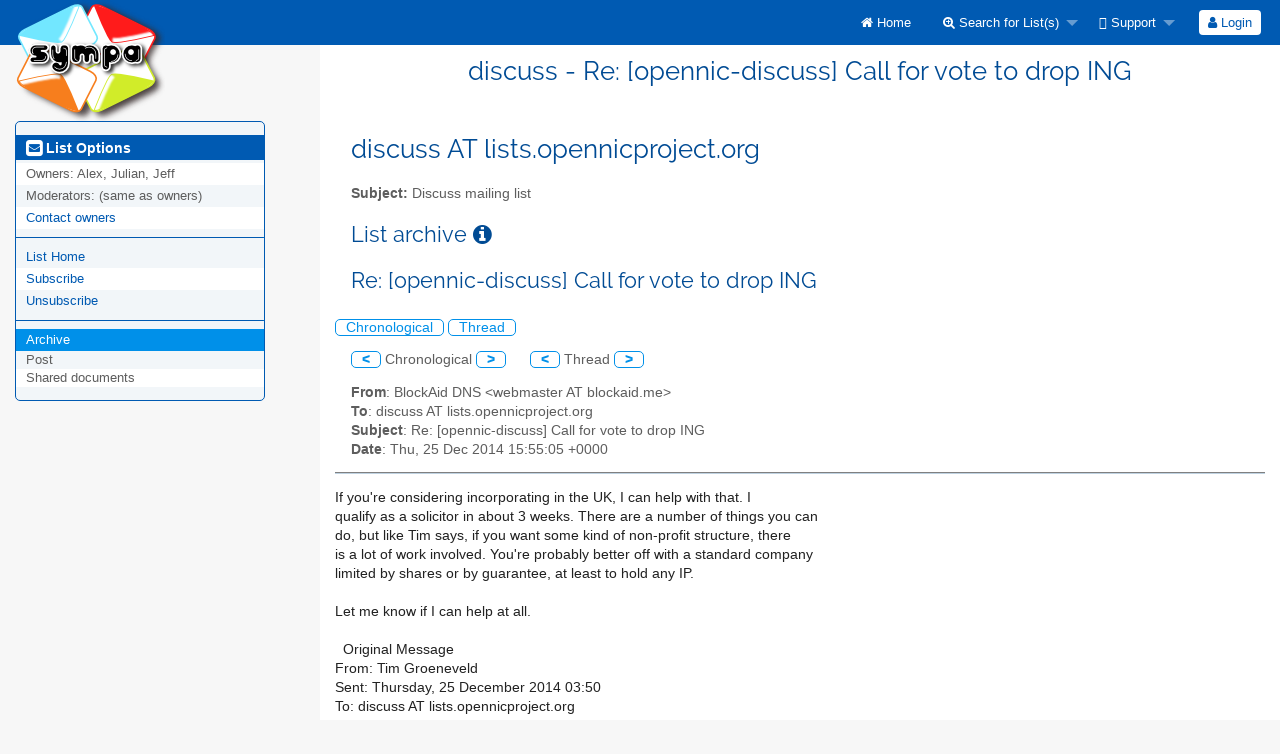

--- FILE ---
content_type: text/html; charset=utf-8
request_url: https://lists.opennicproject.org/sympa/arc/discuss/2014-12/msg00075.html
body_size: 6467
content:
<!DOCTYPE html>
<html class="no-js" lang="en-US" xml:lang="en-US">
    <!-- main.tt2 -->
    <head>
        <meta charset="UTF-8" />
        <meta name="generator" content="Sympa 6.2.76" />
        <meta name="viewport"  content="width=device-width, initial-scale=1.0">
        <title> discuss - Re: [opennic-discuss] Call for vote to drop ING - arc </title>

        <!-- head_ui.tt2 -->
<link rel="stylesheet" href="/static-sympa/js/jquery-ui/jquery-ui.css?v1.13.2" />
<link rel="stylesheet" href="/static-sympa/js/jqplot/jquery.jqplot.css?v1.0.8" />
<link rel="stylesheet" href="/static-sympa/js/jquery-minicolors/jquery.minicolors.css?v2.3.1">
<link rel="stylesheet" href="/static-sympa/fonts/font-awesome/css/font-awesome.min.css?v6.4.0" />
<link rel="stylesheet" href="/static-sympa/js/foundation/css/foundation-float.css?v6.4.2" />

<style>
  select[multiple], select[size] { height: auto; background-image: none; }
</style>
<link rel="stylesheet" href="/static-sympa/css/lists.opennicproject.org/style.css?h=d9cf56f0fd2b445d2011a3b5c43af9bb" title="Sympa CSS" />

<link rel="shortcut icon" href="/static-sympa/icons/favicon_sympa.png" />
<!-- end head_ui.tt2 -->


        <!-- head_javascript.tt2 -->

<script>
<!--
var sympa = {
    backText:           'Back',
    closeText:          'Close',
    copiedText:         'Copied!',
    copyPermalinkText:  'Copy permalink',
    home_url:           '/sympa/',
    icons_url:          '/static-sympa/icons',
    lang:               'en-US',
    loadingText:        'Please Wait...',
    openInNewWinText:   'Open in a new window',
    resetText:          'Reset'
};
var lang = 'en-US';
//-->
</script>

<script src="/static-sympa/js/jquery.js?v3.6.0"></script>
<script src="/static-sympa/js/jquery-migrate.js?v1.4.1"></script>
<script src="/static-sympa/js/jquery-ui/jquery-ui.js?v1.13.2"></script>
<script src="/static-sympa/js/jqplot/jquery.jqplot.min.js?v1.0.8"></script>
<script src="/static-sympa/js/jqplot/jqplot.categoryAxisRenderer.min.js?v1.0.8"></script>
<script src="/static-sympa/js/jqplot/jqplot.barRenderer.min.js?v1.0.8"></script>
<script src="/static-sympa/js/jqplot/jqplot.canvasAxisTickRenderer.min.js?v1.0.8"></script>
<script src="/static-sympa/js/jqplot/jqplot.canvasTextRenderer.min.js?v1.0.8"></script>
<script src="/static-sympa/js/jquery-minicolors/jquery.minicolors.min.js?v2.3.6"></script>
<script src="/static-sympa/js/sympa.js?v6.2.76"></script>

<!--[if lt IE 9]>
    <script type="text/javascript" src="/static-sympa/js/html5shiv/html5shiv.js?v3.7.2"></script>
<![endif]-->
<script type="text/javascript" src="/static-sympa/js/respondjs/respond.min.js?v1.4.2"></script>
<script src="/static-sympa/js/foundation/js/vendor/what-input.js?v4.2.0"></script>
<script src="/static-sympa/js/foundation/js/foundation.min.js?v6.4.2"></script>

<!-- end head_javascript.tt2 -->


        <!-- RSS chanel -->
                    
                <link rel="alternate" type="application/xml" title="RSS Latest messages" href="https://lists.opennicproject.org/sympa/rss/latest_arc/discuss?count=20"/>
                                    </head>

    <body>
        
        <div id="top">
            <a class="displayNone" name="top" href="#content-inner">
                Skip to Content.
            </a>
        </div>

        <noscript>
            <em>Please activate JavaScript in your web browser</em>
        </noscript>

        
            
            
                <!-- header.tt2 -->
<header>
    <div class="title-bar"
         data-responsive-toggle="sympa-top-bar" data-hide-for="medium">
        <span class="menu-text" aria-hidden="true">
            <a href="https://lists.opennicproject.org/sympa" title="https://lists.opennicproject.org/sympa">
                    <img src="/static-sympa/icons/logo_sympa.png" alt="SYMPA logo" />
                </a>
        </span>
        <div class="title-bar-right">
            <div class="title-bar-title" id="sympa-top-bar-title">
                <span>Sympa Menu</span>
            </div>
            <a class="menu-icon" href="#" data-toggle="sympa-top-bar"></a>
        </div>
    </div>

    <nav class="top-bar" id="sympa-top-bar"
     role="navigation" aria-labelledby="sympa-top-bar-title">
        <ul class="top-bar-left medium-2 columns show-for-medium">
            <li class="name">
                <span class="menu-text">
                    <a href="https://lists.opennicproject.org/sympa" title="https://lists.opennicproject.org/sympa">
                            <img src="/static-sympa/icons/logo_sympa.png" alt="SYMPA logo" />
                        </a>
                </span>
            </li>
        </ul>

        <menu class="top-bar-right">
            <ul class="vertical medium-horizontal menu" data-responsive-menu="drilldown medium-dropdown">
                <!-- sympa_menu.tt2 -->


    

    <li class="">
        <a href="/sympa/home">
            <i class="fa fa-home"></i>  Home
        </a>
    </li>





    
        
    
    <li class="">
        <a href="#">
            <i class="fa fa-search-plus"></i> Search for List(s)
        </a>
        <ul class="vertical menu">

            
                
            
            <li class="">
                <a href="/sympa/search_list_request">
                    <i class="fa fa-search"></i> Search form
                </a>
            </li>
            
                
            
            <li class="">
                <a class="heavyWork" href="/sympa/lists">
                    <i class="fa fa-list"></i> Index of Lists
                </a>
            </li>
            
                
            
            <li class=""><a href="/sympa/lists_categories" target=""><i class="fa fa-sitemap"></i> Browse lists by categories</a>

        </ul>
    </li>


    


    <li class="">
        <a href="#">
            <i class="far fa-life-ring"></i> Support
        </a>
        <ul class="vertical menu">

            
                
            
            <li class="">
                <a href="/sympa/help" title="Documentation">
                    <i class="fa fa-book"></i> Documentation
                </a>
            </li>
            
                
            
            <li class="">
                <a href="/sympa/help/faq.html" title="Frequently asked questions">
                    <i class="fa fa-question"></i> FAQ
                </a>
            </li>
            
            

        </ul>
    </li>








<!-- end sympa_menu.tt2 -->

                <!-- login_menu.tt2 -->




<li class="">
        <form action="/sympa" method="POST" autocomplete="off">
            <fieldset><input type="hidden" name="csrftoken" value="497aadfd359083c8dcc16574340f2cba" />
                
                <span>
                    <button type="submit" name="action_login" value="Login">
                        <i class="fa fa-user"></i>
                        Login
                    </button>
                </span>
            </fieldset>
        </form>
    </li>
<!-- end login_menu.tt2 -->

            </ul>
        </menu>
    </nav>
    <h1 class="medium-offset-3 medium-9 columns">discuss - Re: [opennic-discuss] Call for vote to drop ING</h1>
</header>
<!-- end header.tt2 -->

            

            <div id="loading"></div>
            <!-- aside_menu.tt2 -->
<aside class="medium-3 columns">
        <div class="title-bar" data-responsive-toggle="sympa-sub-bar" data-hide-for="medium">
                <span class="menu-text" aria-hidden="true">
                    <i class="fa fa-envelope-square fa-lg"></i>
                </span>
                <div class="title-bar-right">
                    <div class="title-bar-title" id="sympa-sub-bar-title">
                        <span>List Options Menu</span>
                    </div>
                    <a class="menu-icon" href="#" data-toggle="sympa-sub-bar"></a>
                </div>
            </div>
            <nav class="top-bar" id="sympa-sub-bar"
             role="navigation" aria-labelledby="sympa-sub-bar-title">
                <menu class="top-bar-left list">
                    <ul class="vertical menu" data-responsive-menu="drilldown medium-accordion">
                        <!-- list_menu.tt2 -->



<li class="menu_title nolink">
    <label>
        <i class="fa fa-envelope-square fa-lg"></i>
        List Options
    </label>
</li>

<!-- list_panel.tt2 -->





<li class="nolink">
    <span>
        Owners:
        <span>
            Alex, Julian, Jeff</span>

        
    </span>
</li>

<li class="nolink">
    <span>
        Moderators:
        <span>
            
                <i>(same as owners)</i>
            
        </span>

        
    </span>
</li>



<li>
    <a href="mailto:discuss-request%20AT%20lists.opennicproject.org">Contact owners</a>
</li>

<!-- end list_panel.tt2 -->


<li class="divider" role="separator"></li>
<li></li>

    

<li class="">
    <a href="/sympa/info/discuss">List Home</a>
</li>






    
        
            
        
        <li class="">
            <a href="/sympa/subscribe/discuss?previous_action=arc">Subscribe</a>
        </li>
    

    
        
            
        
        <li class="">
            <a href="/sympa/signoff/discuss">Unsubscribe</a>
        </li>
    


<li class="divider" role="separator"></li>
<li></li>

    
        
            
        
        <li class="active">
            <a href="/sympa/arc/discuss" >Archive</a>
        </li>
    



    <li class="menuInactive2">
        <span>Post</span>
    </li>





    
        <li class="menuInactive2">
            <span>Shared documents</span>
        </li>
    



    



<!-- end list_menu.tt2 -->

                    </ul>
                </menu>
            </nav>
    </aside>
<!-- end aside_menu.tt2 -->

            <main id="content-inner" class="medium-9 columns"><a name="content-inner"></a>
                
                
                    <!-- title.tt2 -->
<h1 style="padding-top: 10px;">discuss AT lists.opennicproject.org</h1>
<!-- end title.tt2 -->

                    
                        <p>
                            <b>Subject:</b>
                            Discuss mailing list
                            
                        </p>
                    
                    
                

                <!-- nav.tt2 -->












<!-- end nav.tt2 -->


            
            <!-- arc.tt2 -->
<div class="block">
    <h2>List archive
        <a class="openInNewWindow" href="/sympa/nomenu/help/arc.html" target="wws_help">
            <i class="fa fa-info-circle" title="Help" aria-hidden="true"></i>
        </a>
    </h2>
    <!-- part generated by mhonarc -->
    <!-- MHonArc v2.6.19 -->
<!--X-Subject: Re: [opennic&#45;discuss] Call for vote to drop ING -->
<!--X-From-R13: PybpxOvq R@E &#60;jroznfgreNoybpxnvq.zr> -->
<!--X-Date: Thu, 25 Dec 2014 15:55:11 +0000 (UTC) -->
<!--X-Message-Id: 20141225155505.6566037.74372.1140@blockaid.me -->
<!--X-Content-Type: text/plain -->
<!--X-Reference: E1Y2QQr&#45;0000gc&#45;Vi@rmm6prod02.runbox.com -->
<!--X-Reference: 54998E00.40308@sourpuss.net -->
<!--X-Reference: 5499E996.8060501@mac.com -->
<!--X-Reference: 5499F59C.6050209@openmailbox.org -->
<!--X-Reference: 14a7b2218ca.11c3a3efc6386.282811606089838472@timg.ws -->
<!--X-Reference: 20141224185433.GB31971@pongonova.net -->
<!--X-Reference: CAP+RUJcDfO5O&#45;6D=Y0&#45;9K32VAeKG2FRou8vgt3mE8OTCNj+fww@mail.gmail.com -->
<!--X-Reference: 14a7f90f36c.10b275da740526.6938951262127784573@timg.ws -->
<!--X-Head-End-->

<!--X-Body-Begin-->
<!--X-User-Header-->
<!--X-User-Header-End-->
<!--X-TopPNI-->

<div id="ActionHeader">
   <div class="text_center"><h2>Re: [opennic-discuss] Call for vote to drop ING</h2></div><br />
   <span class="search_form">
     <a class="ArcMenuLinksSortInactive" href="mail3.html#00075">Chronological</a>
     <a class="ArcMenuLinksSortInactive" href="thrd2.html#00075">Thread</a>&nbsp;
   </span>
   <ul class="MainMenu">
     <a class="ArcMenuLinks" href="msg00074.html">&lt;</a>
 Chronological <a class="ArcMenuLinks" href="msg00076.html">&gt;</a>
&nbsp;&nbsp;&nbsp;&nbsp;&nbsp;<a class="ArcMenuLinks" href="msg00074.html">&lt;</a>
  Thread <a class="ArcMenuLinks" href="msg00076.html">&gt;</a>

   </ul>
</div>
<div>

<!-- end header -->


<!--X-TopPNI-End-->
<!--X-MsgBody-->
<!--X-Subject-Header-Begin-->



<div class="block">


<!--X-Subject-Header-End-->
<!--X-Head-of-Message-->
<ul>
<li><strong>From</strong>: BlockAid DNS &lt;webmaster AT blockaid.me&gt;</li>
<li><strong>To</strong>: discuss AT lists.opennicproject.org</li>
<li><strong>Subject</strong>: Re: [opennic-discuss] Call for vote to drop ING</li>
<li><strong>Date</strong>: Thu, 25 Dec 2014 15:55:05 +0000</li>
</ul>
<!--X-Head-of-Message-End-->
<!--X-Head-Body-Sep-Begin-->
</div>
<hr size="1" noshade>
<!--X-Head-Body-Sep-End-->
<!--X-Body-of-Message-->
If you're considering incorporating in the UK, I can help with that. I <br>
qualify as a solicitor in about 3 weeks. There are a number of things you can <br>
do, but like Tim says, if you want some kind of non-profit structure, there <br>
is a lot of work involved. You're probably better off with a standard company <br>
limited by shares or by guarantee, at least to hold any IP.<br>
‎<br>
‎Let me know if I can help at all.<br>
<br>
  Original Message  <br>
From: Tim Groeneveld<br>
Sent: Thursday, 25 December 2014 03:50<br>
To: discuss AT lists.opennicproject.org<br>
Reply To: discuss AT lists.opennicproject.org<br>
Subject: Re: [opennic-discuss] Call for vote to drop ING<br>
<br>
<br>
I am with you 100% on these points. We need to move to a structure<br>
that will give us the legal protections that we require.<br>
<br>
This will mean that we need to incorporate.<br>
<br>
As I have mentioned before, this does not necessarily mean<br>
that we need to have a not for profit organisation. Just<br>
something that will allow intellectual property protections.<br>
<br>
(Of course, having a not for profit organisation would be nice,<br>
but I can see it being a lot of setup and red tape for what we need).<br>
<br>
As mentioned later in this thread, it will be a good idea<br>
to set up a small committee so that within 6 months we will have<br>
a legal advocacy organisation set up to protect us in the future.‎<br>
<br>
Kind Regards,<br>
Tim<br>
<br>
---- On Thu, 25 Dec 2014 05:57:29 +1100 Allen Schultz wrote ---- <br>
&gt;<i></i><br>
&gt;<i>I'd second the OpenNIC Foundation, but I'm not quite a voter in this </i><br>
&gt;<i>community, or at least I don't think I am.</i><br>
&gt;<i></i><br>
&gt;<i>On Wed, Dec 24, 2014 at 11:54 AM, Brian Koontz &lt;brian AT opennicproject.org&gt; </i><br>
&gt;<i>wrote:On Wed, Dec 24, 2014 at 06:10:39PM +1100, Tim Groeneveld wrote:</i><br>
&gt;<i> &gt; maybe this could happen [grandfathering of the domains] but I doubt it</i><br>
&gt;<i> &gt; highly. I have fought the good fight,  but nothing happened.  Dear Lord</i><br>
&gt;<i> &gt; God Almighty, please let this (and .biz before it) be a lesson that we</i><br>
&gt;<i> &gt; need a much better legal protections put in place if we want to seriously</i><br>
&gt;<i> &gt; operate in this space.</i><br>
&gt;<i> </i><br>
&gt;<i> And the only way this will happen is if OpenNIC has some sort of corporate</i><br>
&gt;<i> structure that would allow it to stand on its own legally.  We are where we</i><br>
&gt;<i> are right now because OpenNIC has never been a legal entity, so even if we</i><br>
&gt;<i> have a beef with ICANN, we have no legal standing even if we did want to</i><br>
&gt;<i> complain.</i><br>
&gt;<i> </i><br>
&gt;<i> In light of where we currently stand (or don't stand, as the case may be),</i><br>
&gt;<i> I'd like to use this unfortunate circumstance to propose that OpenNIC funds</i><br>
&gt;<i> be used to establish an OpenNIC foundation, to serve as the &quot;advocacy&quot; arm</i><br>
&gt;<i> of OpenNIC.</i><br>
&gt;<i> </i><br>
&gt;<i> I will repost in its own thread so it's not lost.</i><br>
&gt;<i> </i><br>
&gt;<i>   --Brian</i><br>
&gt;<i></i><br>
<br>

<!--X-Body-of-Message-End-->
<!--X-MsgBody-End-->
<!--X-Follow-Ups-->
<br clear="all" />
<hr size="1" noshade>
<UL>
<li><strong>Re: [opennic-discuss] Call for vote to drop ING</strong>, <em>(continued)</em>
<ul>
<ul>
<ul>
<ul>
<ul>
<ul>
<ul>
<li><b><a name="00045" href="msg00045.html">Re: [opennic-discuss] Call for vote to drop ING</a></b>, <em>Jeff Taylor, 12/23/2014</em>
<li><b><a name="00046" href="msg00046.html">Re: [opennic-discuss] Call for vote to drop ING</a></b>, <em>Riley Baird, 12/23/2014</em>
<li><b><a name="00047" href="msg00047.html">Re: [opennic-discuss] Call for vote to drop ING</a></b>, <em>Anner van Hardenbroek, 12/24/2014</em>
</li>
</li>
<li><b><a name="00053" href="msg00053.html">Re: [opennic-discuss] Call for vote to drop ING</a></b>, <em>David, 12/24/2014</em>
</li>
</li>
<li><b><a name="00049" href="msg00049.html">Re: [opennic-discuss] Call for vote to drop ING</a></b>, <em>Tim Groeneveld, 12/24/2014</em>
<li><b><a name="00050" href="msg00050.html">Re: [opennic-discuss] Call for vote to drop ING</a></b>, <em>Riley Baird, 12/24/2014</em>
</li>
<li><b><a name="00054" href="msg00054.html">Re: [opennic-discuss] Call for vote to drop ING</a></b>, <em>Brian Koontz, 12/24/2014</em>
<li><b><a name="00055" href="msg00055.html">Re: [opennic-discuss] Call for vote to drop ING</a></b>, <em>Allen Schultz, 12/24/2014</em>
<li><b><a name="00067" href="msg00067.html">Re: [opennic-discuss] Call for vote to drop ING</a></b>, <em>Brian Koontz, 12/24/2014</em>
</li>
<li><b><a name="00074" href="msg00074.html">Re: [opennic-discuss] Call for vote to drop ING</a></b>, <em>Tim Groeneveld, 12/24/2014</em>
<LI><STRONG>Re: [opennic-discuss] Call for vote to drop ING</STRONG>, <EM>BlockAid DNS, 12/25/2014</EM>
<li><b><a name="00076" href="msg00076.html">Re: [opennic-discuss] Call for vote to drop ING</a></b>, <em>Brian Koontz, 12/25/2014</em>
</li>
</li>
<li><b><a name="00077" href="msg00077.html">Re: [opennic-discuss] Call for vote to drop ING</a></b>, <em>Alex Nordlund, 12/25/2014</em>
</li>
</li>
</li>
<li><b><a name="00059" href="msg00059.html">Re: [opennic-discuss] Call for vote to drop ING</a></b>, <em>David, 12/24/2014</em>
</li>
<li><b><a name="00064" href="msg00064.html">Re: [opennic-discuss] Call for vote to drop ING</a></b>, <em>David, 12/24/2014</em>
</li>
</li>
</li>
</ul>
<li><b><a name="00048" href="msg00048.html">Re: [opennic-discuss] Call for vote to drop ING</a></b>, <em>Tim Groeneveld, 12/24/2014</em>
<ul>
<li><b><a name="00082" href="msg00082.html">Re: [opennic-discuss] Call for vote to drop ING</a></b>, <em>Anner van Hardenbroek, 12/26/2014</em>
<li><b><a name="00083" href="msg00083.html">Re: [opennic-discuss] Call for vote to drop ING</a></b>, <em>Tim Groeneveld, 12/26/2014</em>
<li><b><a name="00085" href="msg00085.html">Re: [opennic-discuss] Call for vote to drop ING</a></b>, <em>David, 12/26/2014</em>
</li>
</li>
</li>
</ul>
</li>
</ul>
</ul>
</ul>
<li><b><a name="00027" href="msg00027.html">Re: [opennic-discuss] Call for vote to drop ING</a></b>, <em>Quinn Wood, 12/20/2014</em>
<ul>
<li><b><a name="00031" href="msg00031.html">Re: [opennic-discuss] Call for vote to drop ING</a></b>, <em>Brian Koontz, 12/23/2014</em>
</li>
</ul>
</li>
</ul>
</ul>
</ul>
</li>
</UL>

<!--X-Follow-Ups-End-->
<!--X-References-->
<!--X-References-End-->
<!--X-BotPNI-->


<!--X-BotPNI-End-->
<!--X-User-Footer-->
<!--X-User-Footer-End-->
<hr size="1" noshade>
<p><font size="-1">
Archive powered by <a href="http://www.mhonarc.org/">MHonArc 2.6.19</a>.
</font></p>



    <!-- end of part generated by mhonarc -->
</div>
<!-- end arc.tt2 -->

            

            </main><!-- End content-inner -->

            <div class="displayNone"><a href="#top">Top of Page</a></div>
            <div class="scroll-top-wrapper "></div>

            <!-- footer.tt2 -->
<footer role="contentinfo">
    <img src="/static-sympa/icons/favicon_sympa.png" alt="SYMPA logo" width="20" height="20"/>
    <a href="https://www.sympa.community/">Powered by Sympa 6.2.76</a>
</footer>
<!-- end footer.tt2 -->

        
    </body>
    <!-- end main.tt2 -->
</html>
